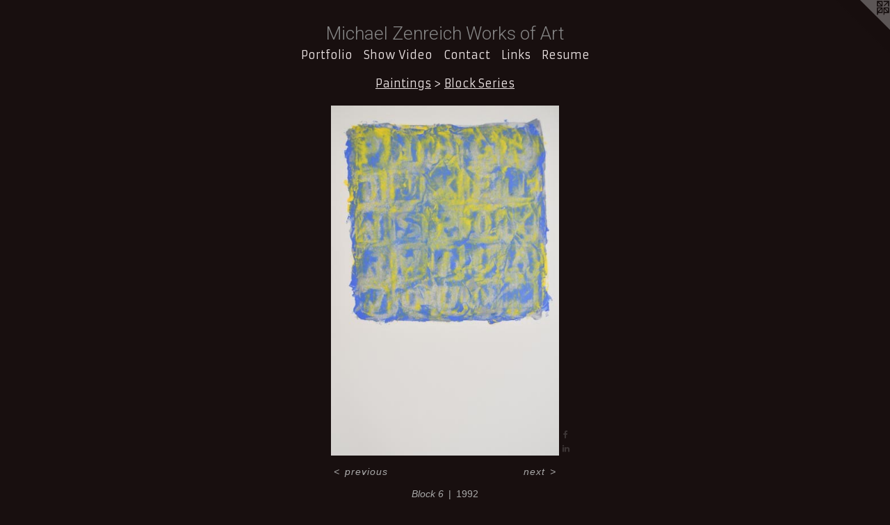

--- FILE ---
content_type: text/html;charset=utf-8
request_url: https://zenreich.net/artwork/4415703-Block%206.html
body_size: 3844
content:
<!doctype html><html class="no-js a-image mobile-title-align--center has-mobile-menu-icon--left l-simple p-artwork has-page-nav mobile-menu-align--center has-wall-text "><head><meta charset="utf-8" /><meta content="IE=edge" http-equiv="X-UA-Compatible" /><meta http-equiv="X-OPP-Site-Id" content="32523" /><meta http-equiv="X-OPP-Revision" content="1616" /><meta http-equiv="X-OPP-Locke-Environment" content="production" /><meta http-equiv="X-OPP-Locke-Release" content="v0.0.141" /><title>Michael Zenreich Works of Art</title><link rel="canonical" href="https://zenreich.net/artwork/4415703-Block%206.html" /><meta content="website" property="og:type" /><meta property="og:url" content="https://zenreich.net/artwork/4415703-Block%206.html" /><meta property="og:title" content="Block 6" /><meta content="width=device-width, initial-scale=1" name="viewport" /><link type="text/css" rel="stylesheet" href="//cdnjs.cloudflare.com/ajax/libs/normalize/3.0.2/normalize.min.css" /><link type="text/css" rel="stylesheet" media="only all" href="//maxcdn.bootstrapcdn.com/font-awesome/4.3.0/css/font-awesome.min.css" /><link type="text/css" rel="stylesheet" media="not all and (min-device-width: 600px) and (min-device-height: 600px)" href="/release/locke/production/v0.0.141/css/small.css" /><link type="text/css" rel="stylesheet" media="only all and (min-device-width: 600px) and (min-device-height: 600px)" href="/release/locke/production/v0.0.141/css/large-simple.css" /><link type="text/css" rel="stylesheet" media="not all and (min-device-width: 600px) and (min-device-height: 600px)" href="/r17663568010000001616/css/small-site.css" /><link type="text/css" rel="stylesheet" media="only all and (min-device-width: 600px) and (min-device-height: 600px)" href="/r17663568010000001616/css/large-site.css" /><link type="text/css" rel="stylesheet" media="only all and (min-device-width: 600px) and (min-device-height: 600px)" href="//fonts.googleapis.com/css?family=Armata" /><link type="text/css" rel="stylesheet" media="only all and (min-device-width: 600px) and (min-device-height: 600px)" href="//fonts.googleapis.com/css?family=Roboto:300" /><link type="text/css" rel="stylesheet" media="not all and (min-device-width: 600px) and (min-device-height: 600px)" href="//fonts.googleapis.com/css?family=Armata&amp;text=MENUHomePrtfliShw%20VdCnacLksRu" /><link type="text/css" rel="stylesheet" media="not all and (min-device-width: 600px) and (min-device-height: 600px)" href="//fonts.googleapis.com/css?family=Roboto:300&amp;text=Michael%20ZnrWoksfAt" /><script>window.OPP = window.OPP || {};
OPP.modernMQ = 'only all';
OPP.smallMQ = 'not all and (min-device-width: 600px) and (min-device-height: 600px)';
OPP.largeMQ = 'only all and (min-device-width: 600px) and (min-device-height: 600px)';
OPP.downURI = '/x/5/2/3/32523/.down';
OPP.gracePeriodURI = '/x/5/2/3/32523/.grace_period';
OPP.imgL = function (img) {
  !window.lazySizes && img.onerror();
};
OPP.imgE = function (img) {
  img.onerror = img.onload = null;
  img.src = img.getAttribute('data-src');
  //img.srcset = img.getAttribute('data-srcset');
};</script><script src="/release/locke/production/v0.0.141/js/modernizr.js"></script><script src="/release/locke/production/v0.0.141/js/masonry.js"></script><script src="/release/locke/production/v0.0.141/js/respimage.js"></script><script src="/release/locke/production/v0.0.141/js/ls.aspectratio.js"></script><script src="/release/locke/production/v0.0.141/js/lazysizes.js"></script><script src="/release/locke/production/v0.0.141/js/large.js"></script><script src="/release/locke/production/v0.0.141/js/hammer.js"></script><script>if (!Modernizr.mq('only all')) { document.write('<link type="text/css" rel="stylesheet" href="/release/locke/production/v0.0.141/css/minimal.css">') }</script><style>.media-max-width {
  display: block;
}

@media (min-height: 878px) {

  .media-max-width {
    max-width: 400.0px;
  }

}

@media (max-height: 878px) {

  .media-max-width {
    max-width: 45.52845528455285vh;
  }

}</style><!-- Global Site Tag (gtag.js) - Google Analytics --><script async="" src="https://www.googletagmanager.com/gtag/js?id=UA-53040873-2"></script><script>window.dataLayer = window.dataLayer || [];function gtag(){dataLayer.push(arguments)};gtag('js', new Date());gtag('config', 'UA-53040873-2');</script></head><body><a class=" logo hidden--small" href="http://otherpeoplespixels.com/ref/zenreich.net" title="Website by OtherPeoplesPixels" target="_blank"></a><header id="header"><a class=" site-title" href="/home.html"><span class=" site-title-text u-break-word">Michael Zenreich Works of Art</span><div class=" site-title-media"></div></a><a id="mobile-menu-icon" class="mobile-menu-icon hidden--no-js hidden--large"><svg viewBox="0 0 21 17" width="21" height="17" fill="currentColor"><rect x="0" y="0" width="21" height="3" rx="0"></rect><rect x="0" y="7" width="21" height="3" rx="0"></rect><rect x="0" y="14" width="21" height="3" rx="0"></rect></svg></a></header><nav class=" hidden--large"><ul class=" site-nav"><li class="nav-item nav-home "><a class="nav-link " href="/home.html">Home</a></li><li class="nav-item expanded nav-museum "><a class="nav-link " href="/section/247309.html">Portfolio</a><ul><li class="nav-item expanded nav-museum "><a class="nav-link " href="/section/387511-Recent%20Works%20on%20Paper.html">Recent Works on Paper</a><ul><li class="nav-gallery nav-item "><a class="nav-link " href="/section/532814-Life%20Still.html">Life Still</a></li><li class="nav-gallery nav-item "><a class="nav-link " href="/section/534759-Sweets.html">Sweets</a></li><li class="nav-gallery nav-item "><a class="nav-link " href="/section/521172-Keep%20it%20Simple.html">Spiraal</a></li><li class="nav-gallery nav-item "><a class="nav-link " href="/section/517960-Crazy%20Love.html">Crazy Love</a></li><li class="nav-gallery nav-item "><a class="nav-link " href="/section/491248-Magic%20Time.html">Magic Time</a></li><li class="nav-gallery nav-item "><a class="nav-link " href="/section/495426-Hymns%20to%20Silence.html">Hymns to Silence</a></li><li class="nav-gallery nav-item "><a class="nav-link " href="/section/514177-Days%20Like%20This.html">Days Like This</a></li><li class="nav-gallery nav-item "><a class="nav-link " href="/section/510803-Random%20Curves.html">Hearts</a></li><li class="nav-gallery nav-item "><a class="nav-link " href="/section/498871-Circles.html">Curcles</a></li><li class="nav-gallery nav-item "><a class="nav-link " href="/section/497520-Water.html">Water</a></li><li class="nav-gallery nav-item "><a class="nav-link " href="/section/422831-The%20Knights%20Tour.html">The Knights Tour</a></li><li class="nav-gallery nav-item "><a class="nav-link " href="/section/446441-Confetti.html">Confetti</a></li><li class="nav-gallery nav-item "><a class="nav-link " href="/artwork/4470937-Magic%20Square%20Order%20of%205%20Sum%20of%2015Red%20Yellow%20Blue.html">Magic Squares</a></li><li class="nav-gallery nav-item "><a class="nav-link " href="/section/422804-Four%20Factorial%20in%20Three%20Panels.html">Four Factorial in Three Panels</a></li><li class="nav-gallery nav-item "><a class="nav-link " href="/section/422803-Four%20Factorial%20in%20Four%20Panels.html">Four Factorial in Four Panels</a></li><li class="nav-gallery nav-item "><a class="nav-link " href="/section/459713-Mezzotints.html">Mezzotints</a></li></ul></li><li class="nav-item expanded nav-museum "><a class="nav-link " href="/section/247377-Paintings.html">Paintings</a><ul><li class="nav-gallery nav-item expanded "><a class="nav-link " href="/section/299133-New%20Paintings.html">New Paintings</a></li><li class="nav-gallery nav-item expanded "><a class="nav-link " href="/section/247372-Paper%20Paintings.html">Paper Paintings</a></li><li class="nav-gallery nav-item expanded "><a class="selected nav-link " href="/section/467938-Block%20Series.html">Blocks</a></li><li class="nav-gallery nav-item expanded "><a class="nav-link " href="/section/247482-Early%20Paintings.html">Early Paintings</a></li><li class="nav-gallery nav-item expanded "><a class="nav-link " href="/section/247458-Early%20Paper%20Paintings.html">Early Paper Paintings</a></li></ul></li><li class="nav-item expanded nav-museum "><a class="nav-link " href="/section/247468-Solo%20Exhibitions.html">Solo Exhibitions</a><ul><li class="nav-gallery nav-item "><a class="nav-link " href="/section/526045-Ordering%20Chaos%202023.html">Ordering Chaos 2023</a></li><li class="nav-gallery nav-item "><a class="nav-link " href="/section/508433-2021%20Gallery%20Pleiades%3a%20Just%20a%20Song.html">Just a Song</a></li><li class="nav-gallery nav-item "><a class="nav-link " href="/section/472868-Gallery%20Pleiades%20October%202018.html">Gallery Pleiades</a></li><li class="nav-gallery nav-item "><a class="nav-link " href="/section/472867-Cooper%20Classics%202009.html">Cooper Classics 2009</a></li></ul></li><li class="nav-gallery nav-item expanded "><a class="nav-link " href="/section/249689-Drawings.html">Drawings</a></li><li class="nav-gallery nav-item expanded "><a class="nav-link " href="/section/249665-Prints.html">Prints</a></li><li class="nav-item expanded nav-museum "><a class="nav-link " href="/section/247378-Photography.html">Photography</a><ul><li class="nav-gallery nav-item "><a class="nav-link " href="/section/289632-Merritt%20Parkway.html">Merritt Parkway</a></li><li class="nav-gallery nav-item "><a class="nav-link " href="/section/289028-Color%20Photographs.html">Color Photographs</a></li></ul></li></ul></li><li class="nav-flex1 nav-item "><a class="nav-link " href="/page/1-2021%20Gallery%20Show.html">Show Video</a></li><li class="nav-item nav-contact "><a class="nav-link " href="/contact.html">Contact</a></li><li class="nav-links nav-item "><a class="nav-link " href="/links.html">Links</a></li><li class="nav-item nav-pdf1 "><a target="_blank" class="nav-link " href="//img-cache.oppcdn.com/fixed/32523/assets/d5WfKKEA704k0qmw.pdf">Resume</a></li></ul></nav><div class=" content"><nav class=" hidden--small" id="nav"><header><a class=" site-title" href="/home.html"><span class=" site-title-text u-break-word">Michael Zenreich Works of Art</span><div class=" site-title-media"></div></a></header><ul class=" site-nav"><li class="nav-item nav-home "><a class="nav-link " href="/home.html">Home</a></li><li class="nav-item expanded nav-museum "><a class="nav-link " href="/section/247309.html">Portfolio</a><ul><li class="nav-item expanded nav-museum "><a class="nav-link " href="/section/387511-Recent%20Works%20on%20Paper.html">Recent Works on Paper</a><ul><li class="nav-gallery nav-item "><a class="nav-link " href="/section/532814-Life%20Still.html">Life Still</a></li><li class="nav-gallery nav-item "><a class="nav-link " href="/section/534759-Sweets.html">Sweets</a></li><li class="nav-gallery nav-item "><a class="nav-link " href="/section/521172-Keep%20it%20Simple.html">Spiraal</a></li><li class="nav-gallery nav-item "><a class="nav-link " href="/section/517960-Crazy%20Love.html">Crazy Love</a></li><li class="nav-gallery nav-item "><a class="nav-link " href="/section/491248-Magic%20Time.html">Magic Time</a></li><li class="nav-gallery nav-item "><a class="nav-link " href="/section/495426-Hymns%20to%20Silence.html">Hymns to Silence</a></li><li class="nav-gallery nav-item "><a class="nav-link " href="/section/514177-Days%20Like%20This.html">Days Like This</a></li><li class="nav-gallery nav-item "><a class="nav-link " href="/section/510803-Random%20Curves.html">Hearts</a></li><li class="nav-gallery nav-item "><a class="nav-link " href="/section/498871-Circles.html">Curcles</a></li><li class="nav-gallery nav-item "><a class="nav-link " href="/section/497520-Water.html">Water</a></li><li class="nav-gallery nav-item "><a class="nav-link " href="/section/422831-The%20Knights%20Tour.html">The Knights Tour</a></li><li class="nav-gallery nav-item "><a class="nav-link " href="/section/446441-Confetti.html">Confetti</a></li><li class="nav-gallery nav-item "><a class="nav-link " href="/artwork/4470937-Magic%20Square%20Order%20of%205%20Sum%20of%2015Red%20Yellow%20Blue.html">Magic Squares</a></li><li class="nav-gallery nav-item "><a class="nav-link " href="/section/422804-Four%20Factorial%20in%20Three%20Panels.html">Four Factorial in Three Panels</a></li><li class="nav-gallery nav-item "><a class="nav-link " href="/section/422803-Four%20Factorial%20in%20Four%20Panels.html">Four Factorial in Four Panels</a></li><li class="nav-gallery nav-item "><a class="nav-link " href="/section/459713-Mezzotints.html">Mezzotints</a></li></ul></li><li class="nav-item expanded nav-museum "><a class="nav-link " href="/section/247377-Paintings.html">Paintings</a><ul><li class="nav-gallery nav-item expanded "><a class="nav-link " href="/section/299133-New%20Paintings.html">New Paintings</a></li><li class="nav-gallery nav-item expanded "><a class="nav-link " href="/section/247372-Paper%20Paintings.html">Paper Paintings</a></li><li class="nav-gallery nav-item expanded "><a class="selected nav-link " href="/section/467938-Block%20Series.html">Blocks</a></li><li class="nav-gallery nav-item expanded "><a class="nav-link " href="/section/247482-Early%20Paintings.html">Early Paintings</a></li><li class="nav-gallery nav-item expanded "><a class="nav-link " href="/section/247458-Early%20Paper%20Paintings.html">Early Paper Paintings</a></li></ul></li><li class="nav-item expanded nav-museum "><a class="nav-link " href="/section/247468-Solo%20Exhibitions.html">Solo Exhibitions</a><ul><li class="nav-gallery nav-item "><a class="nav-link " href="/section/526045-Ordering%20Chaos%202023.html">Ordering Chaos 2023</a></li><li class="nav-gallery nav-item "><a class="nav-link " href="/section/508433-2021%20Gallery%20Pleiades%3a%20Just%20a%20Song.html">Just a Song</a></li><li class="nav-gallery nav-item "><a class="nav-link " href="/section/472868-Gallery%20Pleiades%20October%202018.html">Gallery Pleiades</a></li><li class="nav-gallery nav-item "><a class="nav-link " href="/section/472867-Cooper%20Classics%202009.html">Cooper Classics 2009</a></li></ul></li><li class="nav-gallery nav-item expanded "><a class="nav-link " href="/section/249689-Drawings.html">Drawings</a></li><li class="nav-gallery nav-item expanded "><a class="nav-link " href="/section/249665-Prints.html">Prints</a></li><li class="nav-item expanded nav-museum "><a class="nav-link " href="/section/247378-Photography.html">Photography</a><ul><li class="nav-gallery nav-item "><a class="nav-link " href="/section/289632-Merritt%20Parkway.html">Merritt Parkway</a></li><li class="nav-gallery nav-item "><a class="nav-link " href="/section/289028-Color%20Photographs.html">Color Photographs</a></li></ul></li></ul></li><li class="nav-flex1 nav-item "><a class="nav-link " href="/page/1-2021%20Gallery%20Show.html">Show Video</a></li><li class="nav-item nav-contact "><a class="nav-link " href="/contact.html">Contact</a></li><li class="nav-links nav-item "><a class="nav-link " href="/links.html">Links</a></li><li class="nav-item nav-pdf1 "><a target="_blank" class="nav-link " href="//img-cache.oppcdn.com/fixed/32523/assets/d5WfKKEA704k0qmw.pdf">Resume</a></li></ul><footer><div class=" copyright">© Michael Zenreich</div><div class=" credit"><a href="http://otherpeoplespixels.com/ref/zenreich.net" target="_blank">Website by OtherPeoplesPixels</a></div></footer></nav><main id="main"><div class=" page clearfix media-max-width"><h1 class="parent-title title"><a class=" title-segment hidden--small" href="/section/247377-Paintings.html">Paintings</a><span class=" title-sep hidden--small"> &gt; </span><a class=" title-segment" href="/section/467938-Block%20Series.html">Block Series</a></h1><div class=" media-and-info"><div class=" page-media-wrapper media"><a class=" page-media" title="Block 6" href="/artwork/4415704-Block%207.html" id="media"><img data-aspectratio="400/615" class="u-img " alt="Block 6" src="//img-cache.oppcdn.com/fixed/32523/assets/5b8b25hi7znvab6R.jpg" srcset="//img-cache.oppcdn.com/img/v1.0/s:32523/t:QkxBTksrVEVYVCtIRVJF/p:12/g:tl/o:2.5/a:50/q:90/400x615-5b8b25hi7znvab6R.jpg/400x615/71cddf3d1ad09dcbc37b8891288cb7db.jpg 400w,
//img-cache.oppcdn.com/img/v1.0/s:32523/t:QkxBTksrVEVYVCtIRVJF/p:12/g:tl/o:2.5/a:50/q:90/984x588-5b8b25hi7znvab6R.jpg/382x588/43d2cf2b4426996268f05ac0bbb92074.jpg 382w,
//img-cache.oppcdn.com/fixed/32523/assets/5b8b25hi7znvab6R.jpg 312w" sizes="(max-device-width: 599px) 100vw,
(max-device-height: 599px) 100vw,
(max-width: 312px) 312px,
(max-height: 480px) 312px,
(max-width: 382px) 382px,
(max-height: 588px) 382px,
400px" /></a><a class=" zoom-corner" style="display: none" id="zoom-corner"><span class=" zoom-icon fa fa-search-plus"></span></a><div class="share-buttons a2a_kit social-icons hidden--small" data-a2a-title="Block 6" data-a2a-url="https://zenreich.net/artwork/4415703-Block%206.html"><a class="u-img-link a2a_button_facebook share-button "><span class="facebook social-icon fa-facebook fa "></span></a><a class="u-img-link share-button a2a_button_linkedin "><span class="linkedin social-icon fa-linkedin fa "></span></a></div></div><div class=" info border-color"><div class=" wall-text border-color"><div class=" wt-item wt-title">Block 6</div><div class=" wt-item wt-date">1992</div></div><div class=" page-nav hidden--small border-color clearfix"><a class=" prev" id="artwork-prev" href="/artwork/4415697-Block%205.html">&lt; <span class=" m-hover-show">previous</span></a> <a class=" next" id="artwork-next" href="/artwork/4415704-Block%207.html"><span class=" m-hover-show">next</span> &gt;</a></div></div></div><div class="share-buttons a2a_kit social-icons hidden--large" data-a2a-title="Block 6" data-a2a-url="https://zenreich.net/artwork/4415703-Block%206.html"><a class="u-img-link a2a_button_facebook share-button "><span class="facebook social-icon fa-facebook fa "></span></a><a class="u-img-link share-button a2a_button_linkedin "><span class="linkedin social-icon fa-linkedin fa "></span></a></div></div></main></div><footer><div class=" copyright">© Michael Zenreich</div><div class=" credit"><a href="http://otherpeoplespixels.com/ref/zenreich.net" target="_blank">Website by OtherPeoplesPixels</a></div></footer><div class=" modal zoom-modal" style="display: none" id="zoom-modal"><style>@media (min-aspect-ratio: 80/123) {

  .zoom-media {
    width: auto;
    max-height: 615px;
    height: 100%;
  }

}

@media (max-aspect-ratio: 80/123) {

  .zoom-media {
    height: auto;
    max-width: 400px;
    width: 100%;
  }

}
@supports (object-fit: contain) {
  img.zoom-media {
    object-fit: contain;
    width: 100%;
    height: 100%;
    max-width: 400px;
    max-height: 615px;
  }
}</style><div class=" zoom-media-wrapper"><img onerror="OPP.imgE(this);" onload="OPP.imgL(this);" data-src="//img-cache.oppcdn.com/fixed/32523/assets/5b8b25hi7znvab6R.jpg" data-srcset="//img-cache.oppcdn.com/img/v1.0/s:32523/t:QkxBTksrVEVYVCtIRVJF/p:12/g:tl/o:2.5/a:50/q:90/400x615-5b8b25hi7znvab6R.jpg/400x615/71cddf3d1ad09dcbc37b8891288cb7db.jpg 400w,
//img-cache.oppcdn.com/img/v1.0/s:32523/t:QkxBTksrVEVYVCtIRVJF/p:12/g:tl/o:2.5/a:50/q:90/984x588-5b8b25hi7znvab6R.jpg/382x588/43d2cf2b4426996268f05ac0bbb92074.jpg 382w,
//img-cache.oppcdn.com/fixed/32523/assets/5b8b25hi7znvab6R.jpg 312w" data-sizes="(max-device-width: 599px) 100vw,
(max-device-height: 599px) 100vw,
(max-width: 312px) 312px,
(max-height: 480px) 312px,
(max-width: 382px) 382px,
(max-height: 588px) 382px,
400px" class="zoom-media lazyload hidden--no-js " alt="Block 6" /><noscript><img class="zoom-media " alt="Block 6" src="//img-cache.oppcdn.com/fixed/32523/assets/5b8b25hi7znvab6R.jpg" /></noscript></div></div><div class=" offline"></div><script src="/release/locke/production/v0.0.141/js/small.js"></script><script src="/release/locke/production/v0.0.141/js/artwork.js"></script><script>var a2a_config = a2a_config || {};a2a_config.prioritize = ['facebook','twitter','linkedin','googleplus','pinterest','instagram','tumblr','share'];a2a_config.onclick = 1;(function(){  var a = document.createElement('script');  a.type = 'text/javascript'; a.async = true;  a.src = '//static.addtoany.com/menu/page.js';  document.getElementsByTagName('head')[0].appendChild(a);})();</script><script>window.oppa=window.oppa||function(){(oppa.q=oppa.q||[]).push(arguments)};oppa('config','pathname','production/v0.0.141/32523');oppa('set','g','true');oppa('set','l','simple');oppa('set','p','artwork');oppa('set','a','image');oppa('rect','m','media','');oppa('send');</script><script async="" src="/release/locke/production/v0.0.141/js/analytics.js"></script><script src="https://otherpeoplespixels.com/static/enable-preview.js"></script></body></html>

--- FILE ---
content_type: text/css;charset=utf-8
request_url: https://zenreich.net/r17663568010000001616/css/large-site.css
body_size: 491
content:
body {
  background-color: #180F0F;
  font-weight: normal;
  font-style: normal;
  font-family: "Arial", "Helvetica", sans-serif;
}

body {
  color: #a8a8a8;
}

main a {
  color: #70a8c0;
}

main a:hover {
  text-decoration: underline;
  color: #93bed0;
}

main a:visited {
  color: #93bed0;
}

.site-title, .mobile-menu-icon {
  color: #858585;
}

.site-nav, .mobile-menu-link, nav:before, nav:after {
  color: #ece4e4;
}

.site-nav a {
  color: #ece4e4;
}

.site-nav a:hover {
  text-decoration: none;
  color: #d7c6c6;
}

.site-nav a:visited {
  color: #ece4e4;
}

.site-nav a.selected {
  color: #d7c6c6;
}

.site-nav:hover a.selected {
  color: #ece4e4;
}

footer {
  color: #F3F2F2;
}

footer a {
  color: #70a8c0;
}

footer a:hover {
  text-decoration: underline;
  color: #93bed0;
}

footer a:visited {
  color: #93bed0;
}

.title, .news-item-title, .flex-page-title {
  color: #ece4e4;
}

.title a {
  color: #ece4e4;
}

.title a:hover {
  text-decoration: none;
  color: #d7c6c6;
}

.title a:visited {
  color: #ece4e4;
}

.hr, .hr-before:before, .hr-after:after, .hr-before--small:before, .hr-before--large:before, .hr-after--small:after, .hr-after--large:after {
  border-top-color: #ffffff;
}

.button {
  background: #70a8c0;
  color: #180F0F;
}

.social-icon {
  background-color: #a8a8a8;
  color: #180F0F;
}

.welcome-modal {
  background-color: #170d0d;
}

.share-button .social-icon {
  color: #a8a8a8;
}

.site-title {
  font-family: "Roboto", sans-serif;
  font-style: normal;
  font-weight: 300;
}

.site-nav {
  font-family: "Armata", sans-serif;
  font-style: normal;
  font-weight: 400;
}

.section-title, .parent-title, .news-item-title, .link-name, .preview-placeholder, .preview-image, .flex-page-title {
  font-family: "Armata", sans-serif;
  font-style: normal;
  font-weight: 400;
}

body {
  font-size: 14px;
}

.site-title {
  font-size: 26px;
}

.site-nav {
  font-size: 16px;
}

.title, .news-item-title, .link-name, .flex-page-title {
  font-size: 16px;
}

.border-color {
  border-color: hsla(0, 0%, 65.882355%, 0.2);
}

.p-artwork .page-nav a {
  color: #a8a8a8;
}

.p-artwork .page-nav a:hover {
  text-decoration: none;
  color: #a8a8a8;
}

.p-artwork .page-nav a:visited {
  color: #a8a8a8;
}

.wordy {
  text-align: left;
}

--- FILE ---
content_type: text/css; charset=utf-8
request_url: https://fonts.googleapis.com/css?family=Armata&text=MENUHomePrtfliShw%20VdCnacLksRu
body_size: -443
content:
@font-face {
  font-family: 'Armata';
  font-style: normal;
  font-weight: 400;
  src: url(https://fonts.gstatic.com/l/font?kit=gokvH63_HV5jQ-E9kT5xQ2qVhdwD5u2HW6ZzszRO6_TFRhs5dUeqHUnQqBTikFMe&skey=3d0d3210c2915b4e&v=v21) format('woff2');
}
